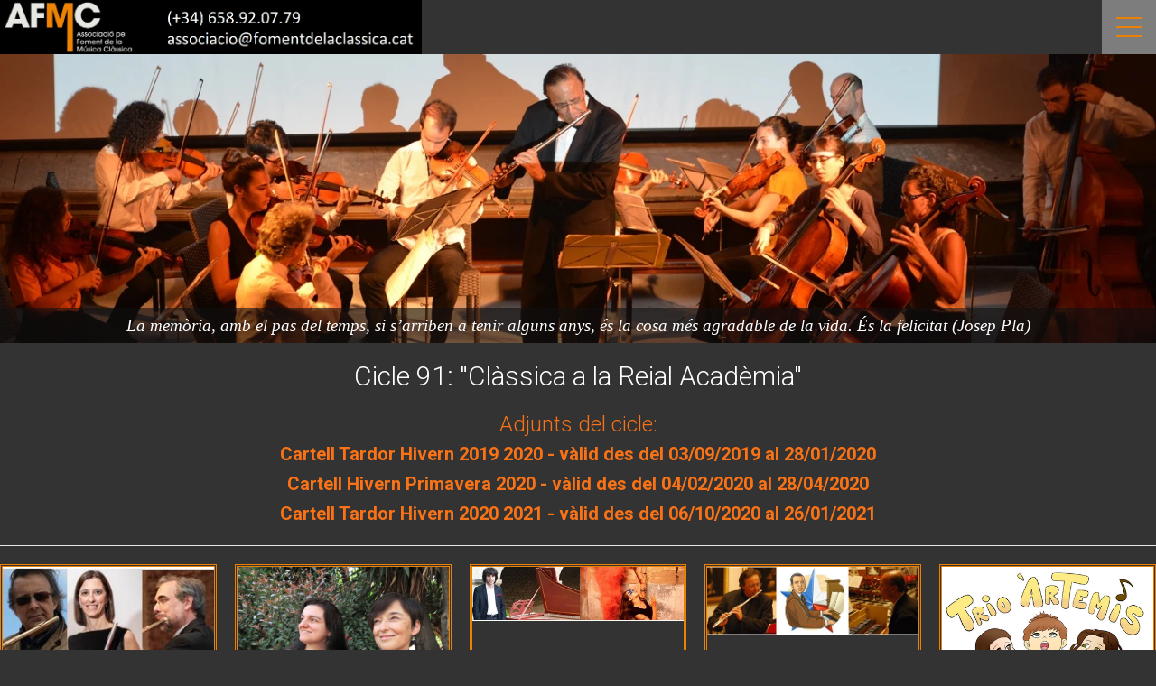

--- FILE ---
content_type: text/html; charset=UTF-8
request_url: https://fomentdelaclassica.cat/cycle-detail.php?cycle_id=91&status=passed
body_size: 2335
content:

<html lang="es">

<head>
	<meta charset="utf-8">
<meta name="viewport" content="width=device-width, initial-scale=1.0">
<meta http-equiv="expires" content="0" />

<script src="https://kit.fontawesome.com/e02f480884.js" crossorigin="anonymous"></script>
<!-- <script src="https://cdn.tailwindcss.com"></script> -->

<link href="https://fonts.googleapis.com/css?family=Roboto:300,400,500,700,900&display=swap" rel="stylesheet" />
<link rel="stylesheet" href="https://cdn.jsdelivr.net/npm/tw-elements/dist/css/index.min.css" />
<script src="https://cdn.tailwindcss.com/3.2.4"></script>
<script>
  tailwind.config = {
    darkMode: "class",
    theme: {
      fontFamily: {
        sans: ["Roboto", "sans-serif"],
        body: ["Roboto", "sans-serif"],
        mono: ["ui-monospace", "monospace"],
      },
    },
    corePlugins: {
      preflight: false,
    },
  };
  </script>

<link rel="stylesheet" type="text/css" href="styles.css">

	<meta name="description" content="Resumen del contenido de la página">
	<title>AFMC | Detall del cicle 91: "Clàssica a la Reial Acadèmia"</title>
</head>

<body class="bg-dark">
	<div class="container">
	<div class="menu-wrap">
    <label for="toggler" class="toggler">Menu</label>
    <input type="checkbox" class="toggler" id="toggler" name="toggler">
    <div class="hamburger"><div></div></div>
    <div class="menu">
    <div>
        <div>
        <ul>
            <li><a href="index.php">Inici</a></li>
            <li><a href="cycles-list.php?status=passed">Cicles passats</a></li>
            <li><a href="history.php">Trajectòria</a></li>
            <li><a href="contact.php">Contactar</a></li>
        </ul>
        </div>
    </div>
    </div>
</div>
		<div class="header">
    <div class="">
        <img src="assets/img/logo-medium-info.webp" alt="logo afmc" width="467" height="60">
    </div>
</div>
		<div class="banner">
    <img src="assets/img/banner1_1600.webp" alt="banner">
    <div class="refran text-center">
        La memòria, amb el pas del temps, si s’arriben a tenir alguns anys, és la cosa més agradable de la vida. És la felicitat (Josep Pla)    </div>
</div>

		<!-- Cycle info -->
		<div class="cycles">
			<div class="text-center">
				<br />
				<h2 class="text-3xl">Cicle 91: "Clàssica a la Reial Acadèmia"</h2>
				<br />
									<div>
						<h3 class="text-2xl text-orange-500">Adjunts del cicle:</h3>
						<ul class="text-2xl list-unstyled font-bold">
															<li><a href="../data_files/attachments/cycles/AFMC_cycle_91_attach_1.pdf" target="_blank" class="text-orange-500" >Cartell Tardor Hivern 2019 2020																					- vàlid des del 03/09/2019 al 28/01/2020																			</a></li>
															<li><a href="../data_files/attachments/cycles/AFMC_cycle_91_attach_2.pdf" target="_blank" class="text-orange-500" >Cartell Hivern Primavera 2020																					- vàlid des del 04/02/2020 al 28/04/2020																			</a></li>
															<li><a href="../data_files/attachments/cycles/AFMC_cycle_91_attach_3.pdf" target="_blank" class="text-orange-500" >Cartell Tardor Hivern 2020 2021																					- vàlid des del 06/10/2020 al 26/01/2021																			</a></li>
													</ul>
						<br />
						<div class="clearfix"> </div>
					</div>
							</div>
		</div>
		<!-- //Cycle info -->
		<hr>

		<!-- Events cards -->
		<div class="cycles">
			<div class="card-container">
									<div class="card">
						<div class="card-img">
							<img src="../data_files/images/events/AFMC_event_447.jpg" alt="Foto de l'esdeveniment">
						</div>
						<div class="card-body">
							<div class="card-text">
								<h2 class="text-center text-xl">“La gallina, el cucut i l’ase”</h2>
							</div>
															<div class="card-button">
									<a href="booking.php?event_id=447&acc=info#">Veure esdeveniment</a>
								</div>
													</div>
					</div>
									<div class="card">
						<div class="card-img">
							<img src="../data_files/images/events/AFMC_event_446.jpg" alt="Foto de l'esdeveniment">
						</div>
						<div class="card-body">
							<div class="card-text">
								<h2 class="text-center text-xl">“El to d’aquest terreny” Concert de Lied clàssic i Lied català</h2>
							</div>
															<div class="card-button">
									<a href="booking.php?event_id=446&acc=info#">Veure esdeveniment</a>
								</div>
													</div>
					</div>
									<div class="card">
						<div class="card-img">
							<img src="../data_files/images/events/AFMC_event_445.jpg" alt="Foto de l'esdeveniment">
						</div>
						<div class="card-body">
							<div class="card-text">
								<h2 class="text-center text-xl">“Més enllà de les tecles”</h2>
							</div>
															<div class="card-button">
									<a href="booking.php?event_id=445&acc=info#">Veure esdeveniment</a>
								</div>
													</div>
					</div>
									<div class="card">
						<div class="card-img">
							<img src="../data_files/images/events/AFMC_event_442.jpg" alt="Foto de l'esdeveniment">
						</div>
						<div class="card-body">
							<div class="card-text">
								<h2 class="text-center text-xl">“Riuada riallera de Ragtimes”</h2>
							</div>
															<div class="card-button">
									<a href="booking.php?event_id=442&acc=info#">Veure esdeveniment</a>
								</div>
													</div>
					</div>
									<div class="card">
						<div class="card-img">
							<img src="../data_files/images/events/AFMC_event_441.jpg" alt="Foto de l'esdeveniment">
						</div>
						<div class="card-body">
							<div class="card-text">
								<h2 class="text-center text-xl">“Els QUATRE ELEMENTS del romanticisme”</h2>
							</div>
															<div class="card-button">
									<a href="booking.php?event_id=441&acc=info#">Veure esdeveniment</a>
								</div>
													</div>
					</div>
									<div class="card">
						<div class="card-img">
							<img src="../data_files/images/events/AFMC_event_440.jpg" alt="Foto de l'esdeveniment">
						</div>
						<div class="card-body">
							<div class="card-text">
								<h2 class="text-center text-xl">"Recital de flauta sola"</h2>
							</div>
															<div class="card-button">
									<a href="booking.php?event_id=440&acc=info#">Veure esdeveniment</a>
								</div>
													</div>
					</div>
									<div class="card">
						<div class="card-img">
							<img src="../data_files/images/events/AFMC_event_439.jpg" alt="Foto de l'esdeveniment">
						</div>
						<div class="card-body">
							<div class="card-text">
								<h2 class="text-center text-xl">“Una Nit Original: Luke canta les seves composicions”</h2>
							</div>
															<div class="card-button">
									<a href="booking.php?event_id=439&acc=info#">Veure esdeveniment</a>
								</div>
													</div>
					</div>
									<div class="card">
						<div class="card-img">
							<img src="../data_files/images/events/AFMC_event_438.jpg" alt="Foto de l'esdeveniment">
						</div>
						<div class="card-body">
							<div class="card-text">
								<h2 class="text-center text-xl">ANULAT EL PROPER CONCERT</h2>
							</div>
															<div class="card-button">
									<a href="booking.php?event_id=438&acc=info#">Veure esdeveniment</a>
								</div>
													</div>
					</div>
									<div class="card">
						<div class="card-img">
							<img src="../data_files/images/events/AFMC_event_437.jpg" alt="Foto de l'esdeveniment">
						</div>
						<div class="card-body">
							<div class="card-text">
								<h2 class="text-center text-xl">ANULAT “Homenatge a Beethoven en els 250 anys del seu naixement”</h2>
							</div>
															<div class="card-button">
									<a href="booking.php?event_id=437&acc=info#">Veure esdeveniment</a>
								</div>
													</div>
					</div>
									<div class="card">
						<div class="card-img">
							<img src="../data_files/images/events/AFMC_event_436.jpg" alt="Foto de l'esdeveniment">
						</div>
						<div class="card-body">
							<div class="card-text">
								<h2 class="text-center text-xl">ANULAT “An Evening of English Song”</h2>
							</div>
															<div class="card-button">
									<a href="booking.php?event_id=436&acc=info#">Veure esdeveniment</a>
								</div>
													</div>
					</div>
									<div class="card">
						<div class="card-img">
							<img src="../data_files/images/events/AFMC_event_431.jpg" alt="Foto de l'esdeveniment">
						</div>
						<div class="card-body">
							<div class="card-text">
								<h2 class="text-center text-xl">“Tres segles de compositores: en ocasió del 300 aniversari del naixement de Maria Teresa Agnesi”</h2>
							</div>
															<div class="card-button">
									<a href="booking.php?event_id=431&acc=info#">Veure esdeveniment</a>
								</div>
													</div>
					</div>
									<div class="card">
						<div class="card-img">
							<img src="../data_files/images/events/AFMC_event_430.jpg" alt="Foto de l'esdeveniment">
						</div>
						<div class="card-body">
							<div class="card-text">
								<h2 class="text-center text-xl">“El genuí orgull de la música hispànica”</h2>
							</div>
															<div class="card-button">
									<a href="booking.php?event_id=430&acc=info#">Veure esdeveniment</a>
								</div>
													</div>
					</div>
									<div class="card">
						<div class="card-img">
							<img src="../data_files/images/events/AFMC_event_429.jpg" alt="Foto de l'esdeveniment">
						</div>
						<div class="card-body">
							<div class="card-text">
								<h2 class="text-center text-xl">“Vespre schubertià”</h2>
							</div>
															<div class="card-button">
									<a href="booking.php?event_id=429&acc=info#">Veure esdeveniment</a>
								</div>
													</div>
					</div>
									<div class="card">
						<div class="card-img">
							<img src="../data_files/images/events/AFMC_event_428.jpg" alt="Foto de l'esdeveniment">
						</div>
						<div class="card-body">
							<div class="card-text">
								<h2 class="text-center text-xl">“Compositors/a d’Alemanya, València i Lleida”</h2>
							</div>
															<div class="card-button">
									<a href="booking.php?event_id=428&acc=info#">Veure esdeveniment</a>
								</div>
													</div>
					</div>
									<div class="card">
						<div class="card-img">
							<img src="../data_files/images/events/AFMC_event_433.jpg" alt="Foto de l'esdeveniment">
						</div>
						<div class="card-body">
							<div class="card-text">
								<h2 class="text-center text-xl">Suspés</h2>
							</div>
															<div class="card-button">
									<a href="booking.php?event_id=433&acc=info#">Veure esdeveniment</a>
								</div>
													</div>
					</div>
									<div class="card">
						<div class="card-img">
							<img src="../data_files/images/events/AFMC_event_432.jpg" alt="Foto de l'esdeveniment">
						</div>
						<div class="card-body">
							<div class="card-text">
								<h2 class="text-center text-xl">Suspés</h2>
							</div>
															<div class="card-button">
									<a href="booking.php?event_id=432&acc=info#">Veure esdeveniment</a>
								</div>
													</div>
					</div>
									<div class="card">
						<div class="card-img">
							<img src="../data_files/images/events/AFMC_event_427.jpg" alt="Foto de l'esdeveniment">
						</div>
						<div class="card-body">
							<div class="card-text">
								<h2 class="text-center text-xl">“Recital de cant”</h2>
							</div>
															<div class="card-button">
									<a href="booking.php?event_id=427&acc=info#">Veure esdeveniment</a>
								</div>
													</div>
					</div>
									<div class="card">
						<div class="card-img">
							<img src="../data_files/images/events/AFMC_event_426.jpg" alt="Foto de l'esdeveniment">
						</div>
						<div class="card-body">
							<div class="card-text">
								<h2 class="text-center text-xl">"Bach íntim: La petita crònica i el petit llibre 
d’Anna Magdalena Bach"</h2>
							</div>
															<div class="card-button">
									<a href="booking.php?event_id=426&acc=info#">Veure esdeveniment</a>
								</div>
													</div>
					</div>
									<div class="card">
						<div class="card-img">
							<img src="../data_files/images/events/AFMC_event_425.jpg" alt="Foto de l'esdeveniment">
						</div>
						<div class="card-body">
							<div class="card-text">
								<h2 class="text-center text-xl">“Trios barrocs i clàssics”</h2>
							</div>
															<div class="card-button">
									<a href="booking.php?event_id=425&acc=info#">Veure esdeveniment</a>
								</div>
													</div>
					</div>
									<div class="card">
						<div class="card-img">
							<img src="../data_files/images/events/AFMC_event_424.jpg" alt="Foto de l'esdeveniment">
						</div>
						<div class="card-body">
							<div class="card-text">
								<h2 class="text-center text-xl">“Romanticisme de cap a cua”</h2>
							</div>
															<div class="card-button">
									<a href="booking.php?event_id=424&acc=info#">Veure esdeveniment</a>
								</div>
													</div>
					</div>
									<div class="card">
						<div class="card-img">
							<img src="../data_files/images/events/AFMC_event_423.jpg" alt="Foto de l'esdeveniment">
						</div>
						<div class="card-body">
							<div class="card-text">
								<h2 class="text-center text-xl">“Dos intèrprets dels EUA toquen amb Torrent”</h2>
							</div>
															<div class="card-button">
									<a href="booking.php?event_id=423&acc=info#">Veure esdeveniment</a>
								</div>
													</div>
					</div>
									<div class="card">
						<div class="card-img">
							<img src="../data_files/images/events/AFMC_event_422.jpg" alt="Foto de l'esdeveniment">
						</div>
						<div class="card-body">
							<div class="card-text">
								<h2 class="text-center text-xl">"De Beethoven a Piazzolla”</h2>
							</div>
															<div class="card-button">
									<a href="booking.php?event_id=422&acc=info#">Veure esdeveniment</a>
								</div>
													</div>
					</div>
									<div class="card">
						<div class="card-img">
							<img src="../data_files/images/events/AFMC_event_421.jpg" alt="Foto de l'esdeveniment">
						</div>
						<div class="card-body">
							<div class="card-text">
								<h2 class="text-center text-xl">“Recital de música hispànica”</h2>
							</div>
															<div class="card-button">
									<a href="booking.php?event_id=421&acc=info#">Veure esdeveniment</a>
								</div>
													</div>
					</div>
									<div class="card">
						<div class="card-img">
							<img src="../data_files/images/events/AFMC_event_420.jpg" alt="Foto de l'esdeveniment">
						</div>
						<div class="card-body">
							<div class="card-text">
								<h2 class="text-center text-xl">“Integral de les obres per a violoncel i piano de Beethoven (2a part)”</h2>
							</div>
															<div class="card-button">
									<a href="booking.php?event_id=420&acc=info#">Veure esdeveniment</a>
								</div>
													</div>
					</div>
									<div class="card">
						<div class="card-img">
							<img src="../data_files/images/events/AFMC_event_419.jpg" alt="Foto de l'esdeveniment">
						</div>
						<div class="card-body">
							<div class="card-text">
								<h2 class="text-center text-xl">“Integral de les obres per a violoncel i piano de Beethoven (1a part)”</h2>
							</div>
															<div class="card-button">
									<a href="booking.php?event_id=419&acc=info#">Veure esdeveniment</a>
								</div>
													</div>
					</div>
							</div>
		</div>
		<!-- //Events cards -->

		<div class="footer">
    <h3><a class="text-orange-500" href="https://artware.solutions" target="blank">© 2011-2026 Disseny i manteniment: ARTWARE SOLUTIONS</a></h3>
</div>
	</div>
	<script src="https://cdn.jsdelivr.net/npm/tw-elements/dist/js/tw-elements.umd.min.js"></script>
</body>

</html>